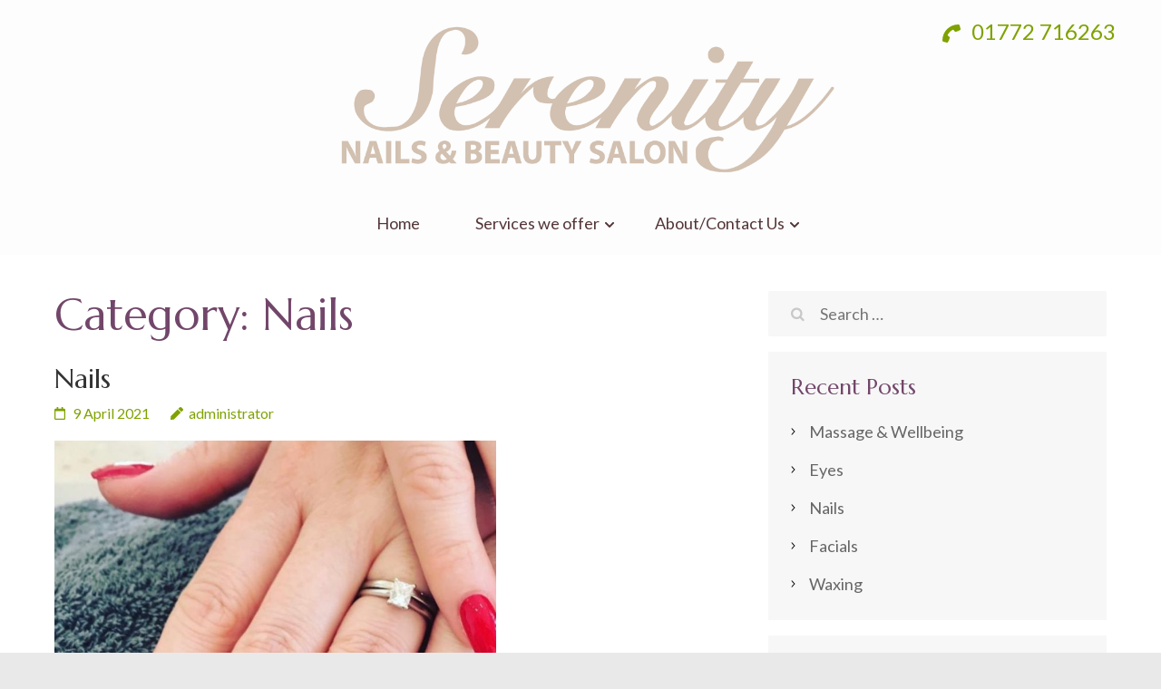

--- FILE ---
content_type: text/html; charset=UTF-8
request_url: https://www.serenitypreston.co.uk/category/nails/
body_size: 8639
content:
<!DOCTYPE html>
<html lang="en-GB">
<head itemscope itemtype="https://schema.org/WebSite">
	<meta charset="UTF-8">
	<meta name="viewport" content="width=device-width, initial-scale=1">
	<link rel="profile" href="http://gmpg.org/xfn/11">
	<link rel="pingback" href="https://www.serenitypreston.co.uk/xmlrpc.php">

	<title>Nails</title>
<meta name='robots' content='max-image-preview:large' />
<link rel='dns-prefetch' href='//fonts.googleapis.com' />
<link rel="alternate" type="application/rss+xml" title=" &raquo; Feed" href="https://www.serenitypreston.co.uk/feed/" />
<link rel="alternate" type="application/rss+xml" title=" &raquo; Comments Feed" href="https://www.serenitypreston.co.uk/comments/feed/" />
<link rel="alternate" type="application/rss+xml" title=" &raquo; Nails Category Feed" href="https://www.serenitypreston.co.uk/category/nails/feed/" />
<style id='wp-img-auto-sizes-contain-inline-css' type='text/css'>
img:is([sizes=auto i],[sizes^="auto," i]){contain-intrinsic-size:3000px 1500px}
/*# sourceURL=wp-img-auto-sizes-contain-inline-css */
</style>
<style id='wp-emoji-styles-inline-css' type='text/css'>

	img.wp-smiley, img.emoji {
		display: inline !important;
		border: none !important;
		box-shadow: none !important;
		height: 1em !important;
		width: 1em !important;
		margin: 0 0.07em !important;
		vertical-align: -0.1em !important;
		background: none !important;
		padding: 0 !important;
	}
/*# sourceURL=wp-emoji-styles-inline-css */
</style>
<style id='wp-block-library-inline-css' type='text/css'>
:root{--wp-block-synced-color:#7a00df;--wp-block-synced-color--rgb:122,0,223;--wp-bound-block-color:var(--wp-block-synced-color);--wp-editor-canvas-background:#ddd;--wp-admin-theme-color:#007cba;--wp-admin-theme-color--rgb:0,124,186;--wp-admin-theme-color-darker-10:#006ba1;--wp-admin-theme-color-darker-10--rgb:0,107,160.5;--wp-admin-theme-color-darker-20:#005a87;--wp-admin-theme-color-darker-20--rgb:0,90,135;--wp-admin-border-width-focus:2px}@media (min-resolution:192dpi){:root{--wp-admin-border-width-focus:1.5px}}.wp-element-button{cursor:pointer}:root .has-very-light-gray-background-color{background-color:#eee}:root .has-very-dark-gray-background-color{background-color:#313131}:root .has-very-light-gray-color{color:#eee}:root .has-very-dark-gray-color{color:#313131}:root .has-vivid-green-cyan-to-vivid-cyan-blue-gradient-background{background:linear-gradient(135deg,#00d084,#0693e3)}:root .has-purple-crush-gradient-background{background:linear-gradient(135deg,#34e2e4,#4721fb 50%,#ab1dfe)}:root .has-hazy-dawn-gradient-background{background:linear-gradient(135deg,#faaca8,#dad0ec)}:root .has-subdued-olive-gradient-background{background:linear-gradient(135deg,#fafae1,#67a671)}:root .has-atomic-cream-gradient-background{background:linear-gradient(135deg,#fdd79a,#004a59)}:root .has-nightshade-gradient-background{background:linear-gradient(135deg,#330968,#31cdcf)}:root .has-midnight-gradient-background{background:linear-gradient(135deg,#020381,#2874fc)}:root{--wp--preset--font-size--normal:16px;--wp--preset--font-size--huge:42px}.has-regular-font-size{font-size:1em}.has-larger-font-size{font-size:2.625em}.has-normal-font-size{font-size:var(--wp--preset--font-size--normal)}.has-huge-font-size{font-size:var(--wp--preset--font-size--huge)}.has-text-align-center{text-align:center}.has-text-align-left{text-align:left}.has-text-align-right{text-align:right}.has-fit-text{white-space:nowrap!important}#end-resizable-editor-section{display:none}.aligncenter{clear:both}.items-justified-left{justify-content:flex-start}.items-justified-center{justify-content:center}.items-justified-right{justify-content:flex-end}.items-justified-space-between{justify-content:space-between}.screen-reader-text{border:0;clip-path:inset(50%);height:1px;margin:-1px;overflow:hidden;padding:0;position:absolute;width:1px;word-wrap:normal!important}.screen-reader-text:focus{background-color:#ddd;clip-path:none;color:#444;display:block;font-size:1em;height:auto;left:5px;line-height:normal;padding:15px 23px 14px;text-decoration:none;top:5px;width:auto;z-index:100000}html :where(.has-border-color){border-style:solid}html :where([style*=border-top-color]){border-top-style:solid}html :where([style*=border-right-color]){border-right-style:solid}html :where([style*=border-bottom-color]){border-bottom-style:solid}html :where([style*=border-left-color]){border-left-style:solid}html :where([style*=border-width]){border-style:solid}html :where([style*=border-top-width]){border-top-style:solid}html :where([style*=border-right-width]){border-right-style:solid}html :where([style*=border-bottom-width]){border-bottom-style:solid}html :where([style*=border-left-width]){border-left-style:solid}html :where(img[class*=wp-image-]){height:auto;max-width:100%}:where(figure){margin:0 0 1em}html :where(.is-position-sticky){--wp-admin--admin-bar--position-offset:var(--wp-admin--admin-bar--height,0px)}@media screen and (max-width:600px){html :where(.is-position-sticky){--wp-admin--admin-bar--position-offset:0px}}

/*# sourceURL=wp-block-library-inline-css */
</style><style id='global-styles-inline-css' type='text/css'>
:root{--wp--preset--aspect-ratio--square: 1;--wp--preset--aspect-ratio--4-3: 4/3;--wp--preset--aspect-ratio--3-4: 3/4;--wp--preset--aspect-ratio--3-2: 3/2;--wp--preset--aspect-ratio--2-3: 2/3;--wp--preset--aspect-ratio--16-9: 16/9;--wp--preset--aspect-ratio--9-16: 9/16;--wp--preset--color--black: #000000;--wp--preset--color--cyan-bluish-gray: #abb8c3;--wp--preset--color--white: #ffffff;--wp--preset--color--pale-pink: #f78da7;--wp--preset--color--vivid-red: #cf2e2e;--wp--preset--color--luminous-vivid-orange: #ff6900;--wp--preset--color--luminous-vivid-amber: #fcb900;--wp--preset--color--light-green-cyan: #7bdcb5;--wp--preset--color--vivid-green-cyan: #00d084;--wp--preset--color--pale-cyan-blue: #8ed1fc;--wp--preset--color--vivid-cyan-blue: #0693e3;--wp--preset--color--vivid-purple: #9b51e0;--wp--preset--gradient--vivid-cyan-blue-to-vivid-purple: linear-gradient(135deg,rgb(6,147,227) 0%,rgb(155,81,224) 100%);--wp--preset--gradient--light-green-cyan-to-vivid-green-cyan: linear-gradient(135deg,rgb(122,220,180) 0%,rgb(0,208,130) 100%);--wp--preset--gradient--luminous-vivid-amber-to-luminous-vivid-orange: linear-gradient(135deg,rgb(252,185,0) 0%,rgb(255,105,0) 100%);--wp--preset--gradient--luminous-vivid-orange-to-vivid-red: linear-gradient(135deg,rgb(255,105,0) 0%,rgb(207,46,46) 100%);--wp--preset--gradient--very-light-gray-to-cyan-bluish-gray: linear-gradient(135deg,rgb(238,238,238) 0%,rgb(169,184,195) 100%);--wp--preset--gradient--cool-to-warm-spectrum: linear-gradient(135deg,rgb(74,234,220) 0%,rgb(151,120,209) 20%,rgb(207,42,186) 40%,rgb(238,44,130) 60%,rgb(251,105,98) 80%,rgb(254,248,76) 100%);--wp--preset--gradient--blush-light-purple: linear-gradient(135deg,rgb(255,206,236) 0%,rgb(152,150,240) 100%);--wp--preset--gradient--blush-bordeaux: linear-gradient(135deg,rgb(254,205,165) 0%,rgb(254,45,45) 50%,rgb(107,0,62) 100%);--wp--preset--gradient--luminous-dusk: linear-gradient(135deg,rgb(255,203,112) 0%,rgb(199,81,192) 50%,rgb(65,88,208) 100%);--wp--preset--gradient--pale-ocean: linear-gradient(135deg,rgb(255,245,203) 0%,rgb(182,227,212) 50%,rgb(51,167,181) 100%);--wp--preset--gradient--electric-grass: linear-gradient(135deg,rgb(202,248,128) 0%,rgb(113,206,126) 100%);--wp--preset--gradient--midnight: linear-gradient(135deg,rgb(2,3,129) 0%,rgb(40,116,252) 100%);--wp--preset--font-size--small: 13px;--wp--preset--font-size--medium: 20px;--wp--preset--font-size--large: 36px;--wp--preset--font-size--x-large: 42px;--wp--preset--spacing--20: 0.44rem;--wp--preset--spacing--30: 0.67rem;--wp--preset--spacing--40: 1rem;--wp--preset--spacing--50: 1.5rem;--wp--preset--spacing--60: 2.25rem;--wp--preset--spacing--70: 3.38rem;--wp--preset--spacing--80: 5.06rem;--wp--preset--shadow--natural: 6px 6px 9px rgba(0, 0, 0, 0.2);--wp--preset--shadow--deep: 12px 12px 50px rgba(0, 0, 0, 0.4);--wp--preset--shadow--sharp: 6px 6px 0px rgba(0, 0, 0, 0.2);--wp--preset--shadow--outlined: 6px 6px 0px -3px rgb(255, 255, 255), 6px 6px rgb(0, 0, 0);--wp--preset--shadow--crisp: 6px 6px 0px rgb(0, 0, 0);}:where(.is-layout-flex){gap: 0.5em;}:where(.is-layout-grid){gap: 0.5em;}body .is-layout-flex{display: flex;}.is-layout-flex{flex-wrap: wrap;align-items: center;}.is-layout-flex > :is(*, div){margin: 0;}body .is-layout-grid{display: grid;}.is-layout-grid > :is(*, div){margin: 0;}:where(.wp-block-columns.is-layout-flex){gap: 2em;}:where(.wp-block-columns.is-layout-grid){gap: 2em;}:where(.wp-block-post-template.is-layout-flex){gap: 1.25em;}:where(.wp-block-post-template.is-layout-grid){gap: 1.25em;}.has-black-color{color: var(--wp--preset--color--black) !important;}.has-cyan-bluish-gray-color{color: var(--wp--preset--color--cyan-bluish-gray) !important;}.has-white-color{color: var(--wp--preset--color--white) !important;}.has-pale-pink-color{color: var(--wp--preset--color--pale-pink) !important;}.has-vivid-red-color{color: var(--wp--preset--color--vivid-red) !important;}.has-luminous-vivid-orange-color{color: var(--wp--preset--color--luminous-vivid-orange) !important;}.has-luminous-vivid-amber-color{color: var(--wp--preset--color--luminous-vivid-amber) !important;}.has-light-green-cyan-color{color: var(--wp--preset--color--light-green-cyan) !important;}.has-vivid-green-cyan-color{color: var(--wp--preset--color--vivid-green-cyan) !important;}.has-pale-cyan-blue-color{color: var(--wp--preset--color--pale-cyan-blue) !important;}.has-vivid-cyan-blue-color{color: var(--wp--preset--color--vivid-cyan-blue) !important;}.has-vivid-purple-color{color: var(--wp--preset--color--vivid-purple) !important;}.has-black-background-color{background-color: var(--wp--preset--color--black) !important;}.has-cyan-bluish-gray-background-color{background-color: var(--wp--preset--color--cyan-bluish-gray) !important;}.has-white-background-color{background-color: var(--wp--preset--color--white) !important;}.has-pale-pink-background-color{background-color: var(--wp--preset--color--pale-pink) !important;}.has-vivid-red-background-color{background-color: var(--wp--preset--color--vivid-red) !important;}.has-luminous-vivid-orange-background-color{background-color: var(--wp--preset--color--luminous-vivid-orange) !important;}.has-luminous-vivid-amber-background-color{background-color: var(--wp--preset--color--luminous-vivid-amber) !important;}.has-light-green-cyan-background-color{background-color: var(--wp--preset--color--light-green-cyan) !important;}.has-vivid-green-cyan-background-color{background-color: var(--wp--preset--color--vivid-green-cyan) !important;}.has-pale-cyan-blue-background-color{background-color: var(--wp--preset--color--pale-cyan-blue) !important;}.has-vivid-cyan-blue-background-color{background-color: var(--wp--preset--color--vivid-cyan-blue) !important;}.has-vivid-purple-background-color{background-color: var(--wp--preset--color--vivid-purple) !important;}.has-black-border-color{border-color: var(--wp--preset--color--black) !important;}.has-cyan-bluish-gray-border-color{border-color: var(--wp--preset--color--cyan-bluish-gray) !important;}.has-white-border-color{border-color: var(--wp--preset--color--white) !important;}.has-pale-pink-border-color{border-color: var(--wp--preset--color--pale-pink) !important;}.has-vivid-red-border-color{border-color: var(--wp--preset--color--vivid-red) !important;}.has-luminous-vivid-orange-border-color{border-color: var(--wp--preset--color--luminous-vivid-orange) !important;}.has-luminous-vivid-amber-border-color{border-color: var(--wp--preset--color--luminous-vivid-amber) !important;}.has-light-green-cyan-border-color{border-color: var(--wp--preset--color--light-green-cyan) !important;}.has-vivid-green-cyan-border-color{border-color: var(--wp--preset--color--vivid-green-cyan) !important;}.has-pale-cyan-blue-border-color{border-color: var(--wp--preset--color--pale-cyan-blue) !important;}.has-vivid-cyan-blue-border-color{border-color: var(--wp--preset--color--vivid-cyan-blue) !important;}.has-vivid-purple-border-color{border-color: var(--wp--preset--color--vivid-purple) !important;}.has-vivid-cyan-blue-to-vivid-purple-gradient-background{background: var(--wp--preset--gradient--vivid-cyan-blue-to-vivid-purple) !important;}.has-light-green-cyan-to-vivid-green-cyan-gradient-background{background: var(--wp--preset--gradient--light-green-cyan-to-vivid-green-cyan) !important;}.has-luminous-vivid-amber-to-luminous-vivid-orange-gradient-background{background: var(--wp--preset--gradient--luminous-vivid-amber-to-luminous-vivid-orange) !important;}.has-luminous-vivid-orange-to-vivid-red-gradient-background{background: var(--wp--preset--gradient--luminous-vivid-orange-to-vivid-red) !important;}.has-very-light-gray-to-cyan-bluish-gray-gradient-background{background: var(--wp--preset--gradient--very-light-gray-to-cyan-bluish-gray) !important;}.has-cool-to-warm-spectrum-gradient-background{background: var(--wp--preset--gradient--cool-to-warm-spectrum) !important;}.has-blush-light-purple-gradient-background{background: var(--wp--preset--gradient--blush-light-purple) !important;}.has-blush-bordeaux-gradient-background{background: var(--wp--preset--gradient--blush-bordeaux) !important;}.has-luminous-dusk-gradient-background{background: var(--wp--preset--gradient--luminous-dusk) !important;}.has-pale-ocean-gradient-background{background: var(--wp--preset--gradient--pale-ocean) !important;}.has-electric-grass-gradient-background{background: var(--wp--preset--gradient--electric-grass) !important;}.has-midnight-gradient-background{background: var(--wp--preset--gradient--midnight) !important;}.has-small-font-size{font-size: var(--wp--preset--font-size--small) !important;}.has-medium-font-size{font-size: var(--wp--preset--font-size--medium) !important;}.has-large-font-size{font-size: var(--wp--preset--font-size--large) !important;}.has-x-large-font-size{font-size: var(--wp--preset--font-size--x-large) !important;}
/*# sourceURL=global-styles-inline-css */
</style>

<style id='classic-theme-styles-inline-css' type='text/css'>
/*! This file is auto-generated */
.wp-block-button__link{color:#fff;background-color:#32373c;border-radius:9999px;box-shadow:none;text-decoration:none;padding:calc(.667em + 2px) calc(1.333em + 2px);font-size:1.125em}.wp-block-file__button{background:#32373c;color:#fff;text-decoration:none}
/*# sourceURL=/wp-includes/css/classic-themes.min.css */
</style>
<link rel='stylesheet' id='contact-form-7-css' href='https://www.serenitypreston.co.uk/wp-content/plugins/contact-form-7/includes/css/styles.css?ver=6.1.4' type='text/css' media='all' />
<link rel='stylesheet' id='slick-css' href='https://www.serenitypreston.co.uk/wp-content/themes/spa-and-salon/css/slick.min.css?ver=6.9' type='text/css' media='all' />
<link rel='stylesheet' id='perfect-scrollbar-css' href='https://www.serenitypreston.co.uk/wp-content/themes/spa-and-salon/css/perfect-scrollbar.min.css?ver=6.9' type='text/css' media='all' />
<link rel='stylesheet' id='spa-and-salon-google-fonts-css' href='https://fonts.googleapis.com/css?family=Marcellus%7CLato%3A400%2C700&#038;ver=6.9#038;display=fallback' type='text/css' media='all' />
<link rel='stylesheet' id='spa-and-salon-style-css' href='https://www.serenitypreston.co.uk/wp-content/themes/spa-and-salon/style.css?ver=1.3.1' type='text/css' media='all' />
<script type="text/javascript" src="https://www.serenitypreston.co.uk/wp-includes/js/jquery/jquery.min.js?ver=3.7.1" id="jquery-core-js"></script>
<script type="text/javascript" src="https://www.serenitypreston.co.uk/wp-includes/js/jquery/jquery-migrate.min.js?ver=3.4.1" id="jquery-migrate-js"></script>
<link rel="https://api.w.org/" href="https://www.serenitypreston.co.uk/wp-json/" /><link rel="alternate" title="JSON" type="application/json" href="https://www.serenitypreston.co.uk/wp-json/wp/v2/categories/18" /><link rel="EditURI" type="application/rsd+xml" title="RSD" href="https://www.serenitypreston.co.uk/xmlrpc.php?rsd" />
<meta name="generator" content="WordPress 6.9" />
<style type="text/css">.recentcomments a{display:inline !important;padding:0 !important;margin:0 !important;}</style></head>

<body class="archive category category-nails category-18 wp-custom-logo wp-theme-spa-and-salon inner hfeed " itemscope itemtype="https://schema.org/WebPage">
	    
    <div class="mobile-nav">
		<button class="toggle-button" data-toggle-target=".main-menu-modal" data-toggle-body-class="showing-main-menu-modal" aria-expanded="false" data-set-focus=".close-main-nav-toggle">
			<span class="toggle-bar"></span>
			<span class="toggle-bar"></span>
			<span class="toggle-bar"></span>
		</button>
		<div class="mobile-nav-wrap">
			<nav class="main-navigation" id="mobile-navigation"  role="navigation">
				<div class="primary-menu-list main-menu-modal cover-modal" data-modal-target-string=".main-menu-modal">
		            <button class="close close-main-nav-toggle" data-toggle-target=".main-menu-modal" data-toggle-body-class="showing-main-menu-modal" aria-expanded="false" data-set-focus=".main-menu-modal"></button>
		            <div class="mobile-menu" aria-label="Mobile">
		                <div class="menu-menu-container"><ul id="mobile-primary-menu" class="nav-menu main-menu-modal"><li id="menu-item-72" class="menu-item menu-item-type-custom menu-item-object-custom menu-item-home menu-item-72"><a href="https://www.serenitypreston.co.uk/">Home</a></li>
<li id="menu-item-75" class="menu-item menu-item-type-post_type menu-item-object-page menu-item-home menu-item-has-children menu-item-75"><a href="https://www.serenitypreston.co.uk/">Services we offer</a>
<ul class="sub-menu">
	<li id="menu-item-225" class="menu-item menu-item-type-post_type menu-item-object-page menu-item-has-children menu-item-225"><a href="https://www.serenitypreston.co.uk/services/massage/">Massage</a>
	<ul class="sub-menu">
		<li id="menu-item-365" class="menu-item menu-item-type-post_type menu-item-object-page menu-item-365"><a href="https://www.serenitypreston.co.uk/services/massage/357-2/">CBD Massage</a></li>
		<li id="menu-item-163" class="menu-item menu-item-type-post_type menu-item-object-page menu-item-163"><a href="https://www.serenitypreston.co.uk/services/massage/magic-new-muma-postnatal-massage/">Magic New Muma Postnatal Massage</a></li>
		<li id="menu-item-364" class="menu-item menu-item-type-post_type menu-item-object-page menu-item-364"><a href="https://www.serenitypreston.co.uk/services/massage/oncology/">Oncology</a></li>
		<li id="menu-item-113" class="menu-item menu-item-type-post_type menu-item-object-page menu-item-113"><a href="https://www.serenitypreston.co.uk/services/massage/pregnancy-massage/">Pregnancy Massage</a></li>
	</ul>
</li>
	<li id="menu-item-334" class="menu-item menu-item-type-post_type menu-item-object-page menu-item-334"><a href="https://www.serenitypreston.co.uk/services/aesthetics/">Aesthetics</a></li>
	<li id="menu-item-79" class="menu-item menu-item-type-post_type menu-item-object-page menu-item-79"><a href="https://www.serenitypreston.co.uk/services/eyecare/">Eyecare</a></li>
	<li id="menu-item-222" class="menu-item menu-item-type-post_type menu-item-object-page menu-item-222"><a href="https://www.serenitypreston.co.uk/services/gel-manicure/">Gel Manicure</a></li>
	<li id="menu-item-308" class="menu-item menu-item-type-post_type menu-item-object-page menu-item-308"><a href="https://www.serenitypreston.co.uk/microblading/microblading-aftercare/">Microblading Aftercare</a></li>
	<li id="menu-item-80" class="menu-item menu-item-type-post_type menu-item-object-page menu-item-80"><a href="https://www.serenitypreston.co.uk/services/facials/">Facials and Skin Scare</a></li>
	<li id="menu-item-81" class="menu-item menu-item-type-post_type menu-item-object-page menu-item-81"><a href="https://www.serenitypreston.co.uk/services/hands-feet/">Hands &#038; Feet</a></li>
	<li id="menu-item-307" class="menu-item menu-item-type-post_type menu-item-object-page menu-item-307"><a href="https://www.serenitypreston.co.uk/microblading/">Microblading</a></li>
	<li id="menu-item-84" class="menu-item menu-item-type-post_type menu-item-object-page menu-item-84"><a href="https://www.serenitypreston.co.uk/services/waxing/">Waxing</a></li>
</ul>
</li>
<li id="menu-item-74" class="menu-item menu-item-type-post_type menu-item-object-page menu-item-has-children menu-item-74"><a href="https://www.serenitypreston.co.uk/contact-us/">About/Contact Us</a>
<ul class="sub-menu">
	<li id="menu-item-350" class="menu-item menu-item-type-post_type menu-item-object-page menu-item-350"><a href="https://www.serenitypreston.co.uk/contact-us/maxine-deraviarere/">Maxine Deraviarere</a></li>
	<li id="menu-item-335" class="menu-item menu-item-type-post_type menu-item-object-page menu-item-335"><a href="https://www.serenitypreston.co.uk/contact-us/kerry-wright/">Kerry Wright</a></li>
	<li id="menu-item-217" class="menu-item menu-item-type-post_type menu-item-object-page menu-item-217"><a href="https://www.serenitypreston.co.uk/contact-us/emily-ray/">Emily Ray</a></li>
	<li id="menu-item-162" class="menu-item menu-item-type-post_type menu-item-object-page menu-item-162"><a href="https://www.serenitypreston.co.uk/contact-us/carlene-morley/">Carlene Morley</a></li>
	<li id="menu-item-117" class="menu-item menu-item-type-post_type menu-item-object-page menu-item-117"><a href="https://www.serenitypreston.co.uk/contact-us/lianne-ireland-hunt/">Lianne Hunt</a></li>
</ul>
</li>
</ul></div>		            </div>
		        </div>
			</nav><!-- #site-navigation -->
		</div>
	</div>
	<div id="page" class="site">
		<a class="skip-link screen-reader-text" href="#acc-content">Skip to content (Press Enter)</a>
		
		    <header id="masthead" class="site-header header-inner" role="banner" itemscope itemtype="https://schema.org/WPHeader">
        <div class="container">
            <div class="header-t">
                                    <a href="tel:01772716263" class="tel-link">
                        <span class="fa fa-phone"></span>
                        01772 716263</a>
                            </div>
            <div class="header-b">
                    <div class="site-branding" itemscope itemtype="https://schema.org/Organization">
        <a href="https://www.serenitypreston.co.uk/" class="custom-logo-link" rel="home"><img width="940" height="308" src="https://www.serenitypreston.co.uk/wp-content/uploads/2021/03/cropped-Baige.png" class="custom-logo" alt="" decoding="async" fetchpriority="high" srcset="https://www.serenitypreston.co.uk/wp-content/uploads/2021/03/cropped-Baige.png 940w, https://www.serenitypreston.co.uk/wp-content/uploads/2021/03/cropped-Baige-600x197.png 600w, https://www.serenitypreston.co.uk/wp-content/uploads/2021/03/cropped-Baige-300x98.png 300w, https://www.serenitypreston.co.uk/wp-content/uploads/2021/03/cropped-Baige-768x252.png 768w" sizes="(max-width: 940px) 100vw, 940px" /></a>                <p class="site-title" itemprop="name"><a href="https://www.serenitypreston.co.uk/" rel="home"></a></p>
                </div> <!-- .site-branding -->
        <nav class="main-navigation" id="site-navigation"  role="navigation" itemscope itemtype="https://schema.org/SiteNavigationElement">
        <div class="menu-menu-container"><ul id="primary-menu" class="menu"><li class="menu-item menu-item-type-custom menu-item-object-custom menu-item-home menu-item-72"><a href="https://www.serenitypreston.co.uk/">Home</a></li>
<li class="menu-item menu-item-type-post_type menu-item-object-page menu-item-home menu-item-has-children menu-item-75"><a href="https://www.serenitypreston.co.uk/">Services we offer</a>
<ul class="sub-menu">
	<li class="menu-item menu-item-type-post_type menu-item-object-page menu-item-has-children menu-item-225"><a href="https://www.serenitypreston.co.uk/services/massage/">Massage</a>
	<ul class="sub-menu">
		<li class="menu-item menu-item-type-post_type menu-item-object-page menu-item-365"><a href="https://www.serenitypreston.co.uk/services/massage/357-2/">CBD Massage</a></li>
		<li class="menu-item menu-item-type-post_type menu-item-object-page menu-item-163"><a href="https://www.serenitypreston.co.uk/services/massage/magic-new-muma-postnatal-massage/">Magic New Muma Postnatal Massage</a></li>
		<li class="menu-item menu-item-type-post_type menu-item-object-page menu-item-364"><a href="https://www.serenitypreston.co.uk/services/massage/oncology/">Oncology</a></li>
		<li class="menu-item menu-item-type-post_type menu-item-object-page menu-item-113"><a href="https://www.serenitypreston.co.uk/services/massage/pregnancy-massage/">Pregnancy Massage</a></li>
	</ul>
</li>
	<li class="menu-item menu-item-type-post_type menu-item-object-page menu-item-334"><a href="https://www.serenitypreston.co.uk/services/aesthetics/">Aesthetics</a></li>
	<li class="menu-item menu-item-type-post_type menu-item-object-page menu-item-79"><a href="https://www.serenitypreston.co.uk/services/eyecare/">Eyecare</a></li>
	<li class="menu-item menu-item-type-post_type menu-item-object-page menu-item-222"><a href="https://www.serenitypreston.co.uk/services/gel-manicure/">Gel Manicure</a></li>
	<li class="menu-item menu-item-type-post_type menu-item-object-page menu-item-308"><a href="https://www.serenitypreston.co.uk/microblading/microblading-aftercare/">Microblading Aftercare</a></li>
	<li class="menu-item menu-item-type-post_type menu-item-object-page menu-item-80"><a href="https://www.serenitypreston.co.uk/services/facials/">Facials and Skin Scare</a></li>
	<li class="menu-item menu-item-type-post_type menu-item-object-page menu-item-81"><a href="https://www.serenitypreston.co.uk/services/hands-feet/">Hands &#038; Feet</a></li>
	<li class="menu-item menu-item-type-post_type menu-item-object-page menu-item-307"><a href="https://www.serenitypreston.co.uk/microblading/">Microblading</a></li>
	<li class="menu-item menu-item-type-post_type menu-item-object-page menu-item-84"><a href="https://www.serenitypreston.co.uk/services/waxing/">Waxing</a></li>
</ul>
</li>
<li class="menu-item menu-item-type-post_type menu-item-object-page menu-item-has-children menu-item-74"><a href="https://www.serenitypreston.co.uk/contact-us/">About/Contact Us</a>
<ul class="sub-menu">
	<li class="menu-item menu-item-type-post_type menu-item-object-page menu-item-350"><a href="https://www.serenitypreston.co.uk/contact-us/maxine-deraviarere/">Maxine Deraviarere</a></li>
	<li class="menu-item menu-item-type-post_type menu-item-object-page menu-item-335"><a href="https://www.serenitypreston.co.uk/contact-us/kerry-wright/">Kerry Wright</a></li>
	<li class="menu-item menu-item-type-post_type menu-item-object-page menu-item-217"><a href="https://www.serenitypreston.co.uk/contact-us/emily-ray/">Emily Ray</a></li>
	<li class="menu-item menu-item-type-post_type menu-item-object-page menu-item-162"><a href="https://www.serenitypreston.co.uk/contact-us/carlene-morley/">Carlene Morley</a></li>
	<li class="menu-item menu-item-type-post_type menu-item-object-page menu-item-117"><a href="https://www.serenitypreston.co.uk/contact-us/lianne-ireland-hunt/">Lianne Hunt</a></li>
</ul>
</li>
</ul></div>    </nav><!-- #site-navigation -->
                </div>
        </div>
    </header><!-- #masthead -->
    			<div class="breadcrumbs">
				<div class="container">
									</div>
			</div>
		<div id="acc-content"><!-- done for accessiblity purpose --><div class="wrapper"><div class="container"><div id="content" class="site-content">
	<div id="primary" class="content-area">
		<main id="main" class="site-main" role="main">

		
			<header class="page-header">
				<h1 class="page-title">Category: <span>Nails</span></h1>			</header><!-- .page-header -->

			
<article id="post-191" class="post-191 post type-post status-publish format-standard has-post-thumbnail hentry category-nails">
	<header class="entry-header">
		<h2 class="entry-title" itemprop="headline"><a href="https://www.serenitypreston.co.uk/nails/" rel="bookmark">Nails</a></h2>		<div class="entry-meta">
			<span class="posted-on"><a href="https://www.serenitypreston.co.uk/nails/" rel="bookmark"><time class="entry-date published" datetime="2021-04-09T16:20:13+01:00">9 April 2021</time><time class="updated" datetime="2021-05-05T10:42:47+01:00">5 May 2021</time></a></span><span class="byline"> <span class="author vcard" itemprop="author" itemscope itemtype="https://schema.org/Person"><a class="url fn n" href="https://www.serenitypreston.co.uk/author/administrator/">administrator</a></span></span>		</div><!-- .entry-meta -->
			</header><!-- .entry-header -->
	 <a href="https://www.serenitypreston.co.uk/nails/" class="post-thumbnail"> 			<img width="487" height="515" src="https://www.serenitypreston.co.uk/wp-content/uploads/2021/04/IMG-20210407-WA0004.jpg" class="attachment-spa-and-salon-with-sidebar size-spa-and-salon-with-sidebar wp-post-image" alt="" itemprop="image" decoding="async" srcset="https://www.serenitypreston.co.uk/wp-content/uploads/2021/04/IMG-20210407-WA0004.jpg 827w, https://www.serenitypreston.co.uk/wp-content/uploads/2021/04/IMG-20210407-WA0004-284x300.jpg 284w, https://www.serenitypreston.co.uk/wp-content/uploads/2021/04/IMG-20210407-WA0004-768x813.jpg 768w, https://www.serenitypreston.co.uk/wp-content/uploads/2021/04/IMG-20210407-WA0004-57x60.jpg 57w" sizes="(max-width: 487px) 100vw, 487px" />    </a>
	<div class="entry-content" itemprop="text">
		<p>Gel Manicure Long lasting Gel Nail Varnish set under UV lamp &#8211; £25 Colour Infill &#8211; £16.00 Removal &amp; New Gel &#8211; £25.00 &nbsp; Gel Nail Art available Start from (per nail) &#8211; £2.00 Start from (per full hand) &#8211; £5.00 &nbsp; Acrylic Nails Full set &#8211; £35.00 With Gel Colour &#8211; £45.00 Removal and &hellip; </p>
	</div><!-- .entry-content -->
	
    <footer class="entry-footer">
    			<a href="https://www.serenitypreston.co.uk/nails/" class="btn-green">Read More</a>
					</footer><!-- .entry-footer -->

</article><!-- #post-## -->
		</main><!-- #main -->
	</div><!-- #primary -->


<aside id="secondary" class="widget-area" role="complementary" itemscope itemtype="https://schema.org/WPSideBar">
	<section id="search-2" class="widget widget_search"><form role="search" method="get" class="search-form" action="https://www.serenitypreston.co.uk/">
				<label>
					<span class="screen-reader-text">Search for:</span>
					<input type="search" class="search-field" placeholder="Search &hellip;" value="" name="s" />
				</label>
				<input type="submit" class="search-submit" value="Search" />
			</form></section>
		<section id="recent-posts-2" class="widget widget_recent_entries">
		<h2 class="widget-title">Recent Posts</h2>
		<ul>
											<li>
					<a href="https://www.serenitypreston.co.uk/massage/">Massage &#038; Wellbeing</a>
									</li>
											<li>
					<a href="https://www.serenitypreston.co.uk/eyes/">Eyes</a>
									</li>
											<li>
					<a href="https://www.serenitypreston.co.uk/nails/">Nails</a>
									</li>
											<li>
					<a href="https://www.serenitypreston.co.uk/facials/">Facials</a>
									</li>
											<li>
					<a href="https://www.serenitypreston.co.uk/waxing/">Waxing</a>
									</li>
					</ul>

		</section><section id="recent-comments-2" class="widget widget_recent_comments"><h2 class="widget-title">Recent Comments</h2><ul id="recentcomments"></ul></section><section id="archives-2" class="widget widget_archive"><h2 class="widget-title">Archives</h2>
			<ul>
					<li><a href='https://www.serenitypreston.co.uk/2021/04/'>April 2021</a></li>
	<li><a href='https://www.serenitypreston.co.uk/2021/03/'>March 2021</a></li>
			</ul>

			</section><section id="categories-2" class="widget widget_categories"><h2 class="widget-title">Categories</h2>
			<ul>
					<li class="cat-item cat-item-23"><a href="https://www.serenitypreston.co.uk/category/eyelashes/">Eyelashes</a>
</li>
	<li class="cat-item cat-item-21"><a href="https://www.serenitypreston.co.uk/category/facials/">Facials</a>
</li>
	<li class="cat-item cat-item-19"><a href="https://www.serenitypreston.co.uk/category/massage/">Massage</a>
</li>
	<li class="cat-item cat-item-18 current-cat"><a aria-current="page" href="https://www.serenitypreston.co.uk/category/nails/">Nails</a>
</li>
	<li class="cat-item cat-item-22"><a href="https://www.serenitypreston.co.uk/category/news/">News</a>
</li>
	<li class="cat-item cat-item-24"><a href="https://www.serenitypreston.co.uk/category/waxing/">Waxing</a>
</li>
			</ul>

			</section><section id="meta-2" class="widget widget_meta"><h2 class="widget-title">Meta</h2>
		<ul>
						<li><a href="https://www.serenitypreston.co.uk/wp-login.php">Log in</a></li>
			<li><a href="https://www.serenitypreston.co.uk/feed/">Entries feed</a></li>
			<li><a href="https://www.serenitypreston.co.uk/comments/feed/">Comments feed</a></li>

			<li><a href="https://en-gb.wordpress.org/">WordPress.org</a></li>
		</ul>

		</section></aside><!-- #secondary -->
</div></div></div><!-- #content -->	
      
                 
      <footer class="site-footer" itemscope itemtype="https://schema.org/WPFooter">
	<div class="site-info"><div class="container"><span class="copyright">&copy; 2026 <a href="https://www.serenitypreston.co.uk/"></a>. All Rights Reserved.</span><span class="by"> Spa and Salon | Developed By <a href="https://rarathemes.com/" rel="nofollow" target="_blank">Rara Themes</a>. Powered by: <a href="https://wordpress.org/" target="_blank">WordPress</a>.</span></div></div>	</footer><!-- #colophon -->
      </div><!-- #acc-content -->
</div><!-- #page -->

<script type="speculationrules">
{"prefetch":[{"source":"document","where":{"and":[{"href_matches":"/*"},{"not":{"href_matches":["/wp-*.php","/wp-admin/*","/wp-content/uploads/*","/wp-content/*","/wp-content/plugins/*","/wp-content/themes/spa-and-salon/*","/*\\?(.+)"]}},{"not":{"selector_matches":"a[rel~=\"nofollow\"]"}},{"not":{"selector_matches":".no-prefetch, .no-prefetch a"}}]},"eagerness":"conservative"}]}
</script>
<script type="text/javascript" src="https://www.serenitypreston.co.uk/wp-includes/js/dist/hooks.min.js?ver=dd5603f07f9220ed27f1" id="wp-hooks-js"></script>
<script type="text/javascript" src="https://www.serenitypreston.co.uk/wp-includes/js/dist/i18n.min.js?ver=c26c3dc7bed366793375" id="wp-i18n-js"></script>
<script type="text/javascript" id="wp-i18n-js-after">
/* <![CDATA[ */
wp.i18n.setLocaleData( { 'text direction\u0004ltr': [ 'ltr' ] } );
//# sourceURL=wp-i18n-js-after
/* ]]> */
</script>
<script type="text/javascript" src="https://www.serenitypreston.co.uk/wp-content/plugins/contact-form-7/includes/swv/js/index.js?ver=6.1.4" id="swv-js"></script>
<script type="text/javascript" id="contact-form-7-js-before">
/* <![CDATA[ */
var wpcf7 = {
    "api": {
        "root": "https:\/\/www.serenitypreston.co.uk\/wp-json\/",
        "namespace": "contact-form-7\/v1"
    }
};
//# sourceURL=contact-form-7-js-before
/* ]]> */
</script>
<script type="text/javascript" src="https://www.serenitypreston.co.uk/wp-content/plugins/contact-form-7/includes/js/index.js?ver=6.1.4" id="contact-form-7-js"></script>
<script type="text/javascript" src="https://www.serenitypreston.co.uk/wp-content/themes/spa-and-salon/js/all.min.js?ver=6.5.1" id="all-js"></script>
<script type="text/javascript" src="https://www.serenitypreston.co.uk/wp-content/themes/spa-and-salon/js/v4-shims.min.js?ver=6.5.1" id="v4-shims-js"></script>
<script type="text/javascript" src="https://www.serenitypreston.co.uk/wp-content/themes/spa-and-salon/js/modal-accessibility.min.js?ver=1.3.1" id="spa-and-salon-modal-accessibility-js"></script>
<script type="text/javascript" src="https://www.serenitypreston.co.uk/wp-content/themes/spa-and-salon/js/slick.min.js?ver=2.6.0" id="slick-js"></script>
<script type="text/javascript" src="https://www.serenitypreston.co.uk/wp-content/themes/spa-and-salon/js/perfect-scrollbar.min.js?ver=1.3.1" id="perfect-scrollbar-js"></script>
<script type="text/javascript" src="https://www.serenitypreston.co.uk/wp-content/themes/spa-and-salon/js/custom.min.js?ver=1.3.1" id="spa-and-salon-js-js"></script>
<script id="wp-emoji-settings" type="application/json">
{"baseUrl":"https://s.w.org/images/core/emoji/17.0.2/72x72/","ext":".png","svgUrl":"https://s.w.org/images/core/emoji/17.0.2/svg/","svgExt":".svg","source":{"concatemoji":"https://www.serenitypreston.co.uk/wp-includes/js/wp-emoji-release.min.js?ver=6.9"}}
</script>
<script type="module">
/* <![CDATA[ */
/*! This file is auto-generated */
const a=JSON.parse(document.getElementById("wp-emoji-settings").textContent),o=(window._wpemojiSettings=a,"wpEmojiSettingsSupports"),s=["flag","emoji"];function i(e){try{var t={supportTests:e,timestamp:(new Date).valueOf()};sessionStorage.setItem(o,JSON.stringify(t))}catch(e){}}function c(e,t,n){e.clearRect(0,0,e.canvas.width,e.canvas.height),e.fillText(t,0,0);t=new Uint32Array(e.getImageData(0,0,e.canvas.width,e.canvas.height).data);e.clearRect(0,0,e.canvas.width,e.canvas.height),e.fillText(n,0,0);const a=new Uint32Array(e.getImageData(0,0,e.canvas.width,e.canvas.height).data);return t.every((e,t)=>e===a[t])}function p(e,t){e.clearRect(0,0,e.canvas.width,e.canvas.height),e.fillText(t,0,0);var n=e.getImageData(16,16,1,1);for(let e=0;e<n.data.length;e++)if(0!==n.data[e])return!1;return!0}function u(e,t,n,a){switch(t){case"flag":return n(e,"\ud83c\udff3\ufe0f\u200d\u26a7\ufe0f","\ud83c\udff3\ufe0f\u200b\u26a7\ufe0f")?!1:!n(e,"\ud83c\udde8\ud83c\uddf6","\ud83c\udde8\u200b\ud83c\uddf6")&&!n(e,"\ud83c\udff4\udb40\udc67\udb40\udc62\udb40\udc65\udb40\udc6e\udb40\udc67\udb40\udc7f","\ud83c\udff4\u200b\udb40\udc67\u200b\udb40\udc62\u200b\udb40\udc65\u200b\udb40\udc6e\u200b\udb40\udc67\u200b\udb40\udc7f");case"emoji":return!a(e,"\ud83e\u1fac8")}return!1}function f(e,t,n,a){let r;const o=(r="undefined"!=typeof WorkerGlobalScope&&self instanceof WorkerGlobalScope?new OffscreenCanvas(300,150):document.createElement("canvas")).getContext("2d",{willReadFrequently:!0}),s=(o.textBaseline="top",o.font="600 32px Arial",{});return e.forEach(e=>{s[e]=t(o,e,n,a)}),s}function r(e){var t=document.createElement("script");t.src=e,t.defer=!0,document.head.appendChild(t)}a.supports={everything:!0,everythingExceptFlag:!0},new Promise(t=>{let n=function(){try{var e=JSON.parse(sessionStorage.getItem(o));if("object"==typeof e&&"number"==typeof e.timestamp&&(new Date).valueOf()<e.timestamp+604800&&"object"==typeof e.supportTests)return e.supportTests}catch(e){}return null}();if(!n){if("undefined"!=typeof Worker&&"undefined"!=typeof OffscreenCanvas&&"undefined"!=typeof URL&&URL.createObjectURL&&"undefined"!=typeof Blob)try{var e="postMessage("+f.toString()+"("+[JSON.stringify(s),u.toString(),c.toString(),p.toString()].join(",")+"));",a=new Blob([e],{type:"text/javascript"});const r=new Worker(URL.createObjectURL(a),{name:"wpTestEmojiSupports"});return void(r.onmessage=e=>{i(n=e.data),r.terminate(),t(n)})}catch(e){}i(n=f(s,u,c,p))}t(n)}).then(e=>{for(const n in e)a.supports[n]=e[n],a.supports.everything=a.supports.everything&&a.supports[n],"flag"!==n&&(a.supports.everythingExceptFlag=a.supports.everythingExceptFlag&&a.supports[n]);var t;a.supports.everythingExceptFlag=a.supports.everythingExceptFlag&&!a.supports.flag,a.supports.everything||((t=a.source||{}).concatemoji?r(t.concatemoji):t.wpemoji&&t.twemoji&&(r(t.twemoji),r(t.wpemoji)))});
//# sourceURL=https://www.serenitypreston.co.uk/wp-includes/js/wp-emoji-loader.min.js
/* ]]> */
</script>

</body>
</html>
